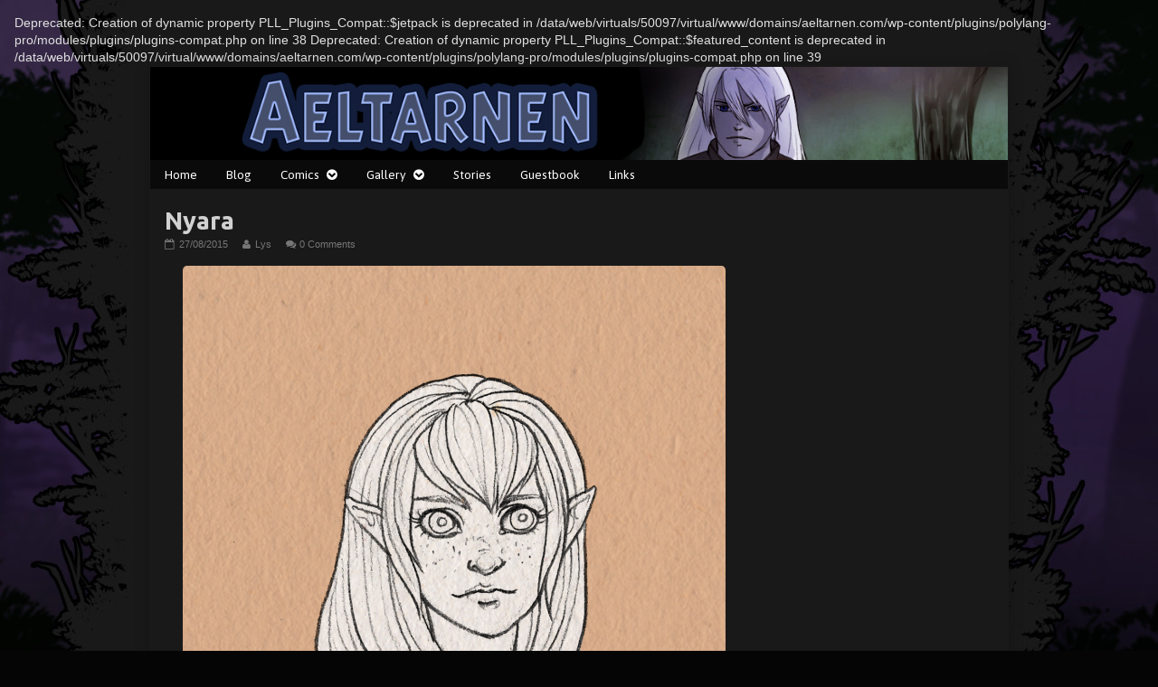

--- FILE ---
content_type: text/html; charset=UTF-8
request_url: http://aeltarnen.com/nyara/
body_size: 9543
content:

Deprecated: Creation of dynamic property PLL_Plugins_Compat::$jetpack is deprecated in /data/web/virtuals/50097/virtual/www/domains/aeltarnen.com/wp-content/plugins/polylang-pro/modules/plugins/plugins-compat.php on line 38

Deprecated: Creation of dynamic property PLL_Plugins_Compat::$featured_content is deprecated in /data/web/virtuals/50097/virtual/www/domains/aeltarnen.com/wp-content/plugins/polylang-pro/modules/plugins/plugins-compat.php on line 39
<!DOCTYPE html>
<html lang="en-US" class="no-js">
	<head>	<meta charset="UTF-8">
	<meta name="description" content="">
	
			
		<meta name="viewport" content="width=device-width,initial-scale=1,minimum-scale=1">
		
		
		
	<link rel="pingback" href="http://aeltarnen.com/xmlrpc.php">
	<title>Nyara &#8211; Aeltarnen</title>
<meta name='robots' content='max-image-preview:large' />
<link rel='dns-prefetch' href='//stats.wp.com' />
<link rel='dns-prefetch' href='//fonts.googleapis.com' />
<link rel='dns-prefetch' href='//v0.wordpress.com' />
<link rel="alternate" type="application/rss+xml" title="Aeltarnen &raquo; Feed" href="http://aeltarnen.com/language/en/feed/" />
<link rel="alternate" type="application/rss+xml" title="Aeltarnen &raquo; Comments Feed" href="http://aeltarnen.com/language/en/comments/feed/" />
<link rel="alternate" type="application/rss+xml" title="Aeltarnen &raquo; Nyara Comments Feed" href="http://aeltarnen.com/nyara/feed/" />
<link rel="alternate" title="oEmbed (JSON)" type="application/json+oembed" href="http://aeltarnen.com/wp-json/oembed/1.0/embed?url=http%3A%2F%2Faeltarnen.com%2Fnyara%2F" />
<link rel="alternate" title="oEmbed (XML)" type="text/xml+oembed" href="http://aeltarnen.com/wp-json/oembed/1.0/embed?url=http%3A%2F%2Faeltarnen.com%2Fnyara%2F&#038;format=xml" />
<style id='wp-img-auto-sizes-contain-inline-css' type='text/css'>
img:is([sizes=auto i],[sizes^="auto," i]){contain-intrinsic-size:3000px 1500px}
/*# sourceURL=wp-img-auto-sizes-contain-inline-css */
</style>
<style id='wp-emoji-styles-inline-css' type='text/css'>

	img.wp-smiley, img.emoji {
		display: inline !important;
		border: none !important;
		box-shadow: none !important;
		height: 1em !important;
		width: 1em !important;
		margin: 0 0.07em !important;
		vertical-align: -0.1em !important;
		background: none !important;
		padding: 0 !important;
	}
/*# sourceURL=wp-emoji-styles-inline-css */
</style>
<style id='wp-block-library-inline-css' type='text/css'>
:root{--wp-block-synced-color:#7a00df;--wp-block-synced-color--rgb:122,0,223;--wp-bound-block-color:var(--wp-block-synced-color);--wp-editor-canvas-background:#ddd;--wp-admin-theme-color:#007cba;--wp-admin-theme-color--rgb:0,124,186;--wp-admin-theme-color-darker-10:#006ba1;--wp-admin-theme-color-darker-10--rgb:0,107,160.5;--wp-admin-theme-color-darker-20:#005a87;--wp-admin-theme-color-darker-20--rgb:0,90,135;--wp-admin-border-width-focus:2px}@media (min-resolution:192dpi){:root{--wp-admin-border-width-focus:1.5px}}.wp-element-button{cursor:pointer}:root .has-very-light-gray-background-color{background-color:#eee}:root .has-very-dark-gray-background-color{background-color:#313131}:root .has-very-light-gray-color{color:#eee}:root .has-very-dark-gray-color{color:#313131}:root .has-vivid-green-cyan-to-vivid-cyan-blue-gradient-background{background:linear-gradient(135deg,#00d084,#0693e3)}:root .has-purple-crush-gradient-background{background:linear-gradient(135deg,#34e2e4,#4721fb 50%,#ab1dfe)}:root .has-hazy-dawn-gradient-background{background:linear-gradient(135deg,#faaca8,#dad0ec)}:root .has-subdued-olive-gradient-background{background:linear-gradient(135deg,#fafae1,#67a671)}:root .has-atomic-cream-gradient-background{background:linear-gradient(135deg,#fdd79a,#004a59)}:root .has-nightshade-gradient-background{background:linear-gradient(135deg,#330968,#31cdcf)}:root .has-midnight-gradient-background{background:linear-gradient(135deg,#020381,#2874fc)}:root{--wp--preset--font-size--normal:16px;--wp--preset--font-size--huge:42px}.has-regular-font-size{font-size:1em}.has-larger-font-size{font-size:2.625em}.has-normal-font-size{font-size:var(--wp--preset--font-size--normal)}.has-huge-font-size{font-size:var(--wp--preset--font-size--huge)}.has-text-align-center{text-align:center}.has-text-align-left{text-align:left}.has-text-align-right{text-align:right}.has-fit-text{white-space:nowrap!important}#end-resizable-editor-section{display:none}.aligncenter{clear:both}.items-justified-left{justify-content:flex-start}.items-justified-center{justify-content:center}.items-justified-right{justify-content:flex-end}.items-justified-space-between{justify-content:space-between}.screen-reader-text{border:0;clip-path:inset(50%);height:1px;margin:-1px;overflow:hidden;padding:0;position:absolute;width:1px;word-wrap:normal!important}.screen-reader-text:focus{background-color:#ddd;clip-path:none;color:#444;display:block;font-size:1em;height:auto;left:5px;line-height:normal;padding:15px 23px 14px;text-decoration:none;top:5px;width:auto;z-index:100000}html :where(.has-border-color){border-style:solid}html :where([style*=border-top-color]){border-top-style:solid}html :where([style*=border-right-color]){border-right-style:solid}html :where([style*=border-bottom-color]){border-bottom-style:solid}html :where([style*=border-left-color]){border-left-style:solid}html :where([style*=border-width]){border-style:solid}html :where([style*=border-top-width]){border-top-style:solid}html :where([style*=border-right-width]){border-right-style:solid}html :where([style*=border-bottom-width]){border-bottom-style:solid}html :where([style*=border-left-width]){border-left-style:solid}html :where(img[class*=wp-image-]){height:auto;max-width:100%}:where(figure){margin:0 0 1em}html :where(.is-position-sticky){--wp-admin--admin-bar--position-offset:var(--wp-admin--admin-bar--height,0px)}@media screen and (max-width:600px){html :where(.is-position-sticky){--wp-admin--admin-bar--position-offset:0px}}

/*# sourceURL=wp-block-library-inline-css */
</style><style id='global-styles-inline-css' type='text/css'>
:root{--wp--preset--aspect-ratio--square: 1;--wp--preset--aspect-ratio--4-3: 4/3;--wp--preset--aspect-ratio--3-4: 3/4;--wp--preset--aspect-ratio--3-2: 3/2;--wp--preset--aspect-ratio--2-3: 2/3;--wp--preset--aspect-ratio--16-9: 16/9;--wp--preset--aspect-ratio--9-16: 9/16;--wp--preset--color--black: #000000;--wp--preset--color--cyan-bluish-gray: #abb8c3;--wp--preset--color--white: #ffffff;--wp--preset--color--pale-pink: #f78da7;--wp--preset--color--vivid-red: #cf2e2e;--wp--preset--color--luminous-vivid-orange: #ff6900;--wp--preset--color--luminous-vivid-amber: #fcb900;--wp--preset--color--light-green-cyan: #7bdcb5;--wp--preset--color--vivid-green-cyan: #00d084;--wp--preset--color--pale-cyan-blue: #8ed1fc;--wp--preset--color--vivid-cyan-blue: #0693e3;--wp--preset--color--vivid-purple: #9b51e0;--wp--preset--gradient--vivid-cyan-blue-to-vivid-purple: linear-gradient(135deg,rgb(6,147,227) 0%,rgb(155,81,224) 100%);--wp--preset--gradient--light-green-cyan-to-vivid-green-cyan: linear-gradient(135deg,rgb(122,220,180) 0%,rgb(0,208,130) 100%);--wp--preset--gradient--luminous-vivid-amber-to-luminous-vivid-orange: linear-gradient(135deg,rgb(252,185,0) 0%,rgb(255,105,0) 100%);--wp--preset--gradient--luminous-vivid-orange-to-vivid-red: linear-gradient(135deg,rgb(255,105,0) 0%,rgb(207,46,46) 100%);--wp--preset--gradient--very-light-gray-to-cyan-bluish-gray: linear-gradient(135deg,rgb(238,238,238) 0%,rgb(169,184,195) 100%);--wp--preset--gradient--cool-to-warm-spectrum: linear-gradient(135deg,rgb(74,234,220) 0%,rgb(151,120,209) 20%,rgb(207,42,186) 40%,rgb(238,44,130) 60%,rgb(251,105,98) 80%,rgb(254,248,76) 100%);--wp--preset--gradient--blush-light-purple: linear-gradient(135deg,rgb(255,206,236) 0%,rgb(152,150,240) 100%);--wp--preset--gradient--blush-bordeaux: linear-gradient(135deg,rgb(254,205,165) 0%,rgb(254,45,45) 50%,rgb(107,0,62) 100%);--wp--preset--gradient--luminous-dusk: linear-gradient(135deg,rgb(255,203,112) 0%,rgb(199,81,192) 50%,rgb(65,88,208) 100%);--wp--preset--gradient--pale-ocean: linear-gradient(135deg,rgb(255,245,203) 0%,rgb(182,227,212) 50%,rgb(51,167,181) 100%);--wp--preset--gradient--electric-grass: linear-gradient(135deg,rgb(202,248,128) 0%,rgb(113,206,126) 100%);--wp--preset--gradient--midnight: linear-gradient(135deg,rgb(2,3,129) 0%,rgb(40,116,252) 100%);--wp--preset--font-size--small: 13px;--wp--preset--font-size--medium: 20px;--wp--preset--font-size--large: 36px;--wp--preset--font-size--x-large: 42px;--wp--preset--spacing--20: 0.44rem;--wp--preset--spacing--30: 0.67rem;--wp--preset--spacing--40: 1rem;--wp--preset--spacing--50: 1.5rem;--wp--preset--spacing--60: 2.25rem;--wp--preset--spacing--70: 3.38rem;--wp--preset--spacing--80: 5.06rem;--wp--preset--shadow--natural: 6px 6px 9px rgba(0, 0, 0, 0.2);--wp--preset--shadow--deep: 12px 12px 50px rgba(0, 0, 0, 0.4);--wp--preset--shadow--sharp: 6px 6px 0px rgba(0, 0, 0, 0.2);--wp--preset--shadow--outlined: 6px 6px 0px -3px rgb(255, 255, 255), 6px 6px rgb(0, 0, 0);--wp--preset--shadow--crisp: 6px 6px 0px rgb(0, 0, 0);}:where(.is-layout-flex){gap: 0.5em;}:where(.is-layout-grid){gap: 0.5em;}body .is-layout-flex{display: flex;}.is-layout-flex{flex-wrap: wrap;align-items: center;}.is-layout-flex > :is(*, div){margin: 0;}body .is-layout-grid{display: grid;}.is-layout-grid > :is(*, div){margin: 0;}:where(.wp-block-columns.is-layout-flex){gap: 2em;}:where(.wp-block-columns.is-layout-grid){gap: 2em;}:where(.wp-block-post-template.is-layout-flex){gap: 1.25em;}:where(.wp-block-post-template.is-layout-grid){gap: 1.25em;}.has-black-color{color: var(--wp--preset--color--black) !important;}.has-cyan-bluish-gray-color{color: var(--wp--preset--color--cyan-bluish-gray) !important;}.has-white-color{color: var(--wp--preset--color--white) !important;}.has-pale-pink-color{color: var(--wp--preset--color--pale-pink) !important;}.has-vivid-red-color{color: var(--wp--preset--color--vivid-red) !important;}.has-luminous-vivid-orange-color{color: var(--wp--preset--color--luminous-vivid-orange) !important;}.has-luminous-vivid-amber-color{color: var(--wp--preset--color--luminous-vivid-amber) !important;}.has-light-green-cyan-color{color: var(--wp--preset--color--light-green-cyan) !important;}.has-vivid-green-cyan-color{color: var(--wp--preset--color--vivid-green-cyan) !important;}.has-pale-cyan-blue-color{color: var(--wp--preset--color--pale-cyan-blue) !important;}.has-vivid-cyan-blue-color{color: var(--wp--preset--color--vivid-cyan-blue) !important;}.has-vivid-purple-color{color: var(--wp--preset--color--vivid-purple) !important;}.has-black-background-color{background-color: var(--wp--preset--color--black) !important;}.has-cyan-bluish-gray-background-color{background-color: var(--wp--preset--color--cyan-bluish-gray) !important;}.has-white-background-color{background-color: var(--wp--preset--color--white) !important;}.has-pale-pink-background-color{background-color: var(--wp--preset--color--pale-pink) !important;}.has-vivid-red-background-color{background-color: var(--wp--preset--color--vivid-red) !important;}.has-luminous-vivid-orange-background-color{background-color: var(--wp--preset--color--luminous-vivid-orange) !important;}.has-luminous-vivid-amber-background-color{background-color: var(--wp--preset--color--luminous-vivid-amber) !important;}.has-light-green-cyan-background-color{background-color: var(--wp--preset--color--light-green-cyan) !important;}.has-vivid-green-cyan-background-color{background-color: var(--wp--preset--color--vivid-green-cyan) !important;}.has-pale-cyan-blue-background-color{background-color: var(--wp--preset--color--pale-cyan-blue) !important;}.has-vivid-cyan-blue-background-color{background-color: var(--wp--preset--color--vivid-cyan-blue) !important;}.has-vivid-purple-background-color{background-color: var(--wp--preset--color--vivid-purple) !important;}.has-black-border-color{border-color: var(--wp--preset--color--black) !important;}.has-cyan-bluish-gray-border-color{border-color: var(--wp--preset--color--cyan-bluish-gray) !important;}.has-white-border-color{border-color: var(--wp--preset--color--white) !important;}.has-pale-pink-border-color{border-color: var(--wp--preset--color--pale-pink) !important;}.has-vivid-red-border-color{border-color: var(--wp--preset--color--vivid-red) !important;}.has-luminous-vivid-orange-border-color{border-color: var(--wp--preset--color--luminous-vivid-orange) !important;}.has-luminous-vivid-amber-border-color{border-color: var(--wp--preset--color--luminous-vivid-amber) !important;}.has-light-green-cyan-border-color{border-color: var(--wp--preset--color--light-green-cyan) !important;}.has-vivid-green-cyan-border-color{border-color: var(--wp--preset--color--vivid-green-cyan) !important;}.has-pale-cyan-blue-border-color{border-color: var(--wp--preset--color--pale-cyan-blue) !important;}.has-vivid-cyan-blue-border-color{border-color: var(--wp--preset--color--vivid-cyan-blue) !important;}.has-vivid-purple-border-color{border-color: var(--wp--preset--color--vivid-purple) !important;}.has-vivid-cyan-blue-to-vivid-purple-gradient-background{background: var(--wp--preset--gradient--vivid-cyan-blue-to-vivid-purple) !important;}.has-light-green-cyan-to-vivid-green-cyan-gradient-background{background: var(--wp--preset--gradient--light-green-cyan-to-vivid-green-cyan) !important;}.has-luminous-vivid-amber-to-luminous-vivid-orange-gradient-background{background: var(--wp--preset--gradient--luminous-vivid-amber-to-luminous-vivid-orange) !important;}.has-luminous-vivid-orange-to-vivid-red-gradient-background{background: var(--wp--preset--gradient--luminous-vivid-orange-to-vivid-red) !important;}.has-very-light-gray-to-cyan-bluish-gray-gradient-background{background: var(--wp--preset--gradient--very-light-gray-to-cyan-bluish-gray) !important;}.has-cool-to-warm-spectrum-gradient-background{background: var(--wp--preset--gradient--cool-to-warm-spectrum) !important;}.has-blush-light-purple-gradient-background{background: var(--wp--preset--gradient--blush-light-purple) !important;}.has-blush-bordeaux-gradient-background{background: var(--wp--preset--gradient--blush-bordeaux) !important;}.has-luminous-dusk-gradient-background{background: var(--wp--preset--gradient--luminous-dusk) !important;}.has-pale-ocean-gradient-background{background: var(--wp--preset--gradient--pale-ocean) !important;}.has-electric-grass-gradient-background{background: var(--wp--preset--gradient--electric-grass) !important;}.has-midnight-gradient-background{background: var(--wp--preset--gradient--midnight) !important;}.has-small-font-size{font-size: var(--wp--preset--font-size--small) !important;}.has-medium-font-size{font-size: var(--wp--preset--font-size--medium) !important;}.has-large-font-size{font-size: var(--wp--preset--font-size--large) !important;}.has-x-large-font-size{font-size: var(--wp--preset--font-size--x-large) !important;}
/*# sourceURL=global-styles-inline-css */
</style>

<style id='classic-theme-styles-inline-css' type='text/css'>
/*! This file is auto-generated */
.wp-block-button__link{color:#fff;background-color:#32373c;border-radius:9999px;box-shadow:none;text-decoration:none;padding:calc(.667em + 2px) calc(1.333em + 2px);font-size:1.125em}.wp-block-file__button{background:#32373c;color:#fff;text-decoration:none}
/*# sourceURL=/wp-includes/css/classic-themes.min.css */
</style>
<link rel='stylesheet' id='inkblot-theme-css' href='http://aeltarnen.com/wp-content/themes/inkblot/style.css?ver=6.9' type='text/css' media='all' />
<style id='inkblot-theme-inline-css' type='text/css'>
.wrapper{min-width:900px;max-width:950px;background-color:#191919;color:#dbdbdb;color:rgba(219,219,219,0.95)}.document-header{min-width:900px;max-width:950px}.document-footer{min-width:900px;max-width:950px}body{font-size:85%;background-color:#050505;color:#e0e0e0;background-image:url(http://aeltarnen.com/wp-content/uploads/2015/12/bg-2.jpg);background-repeat:repeat;background-position:top center;background-attachment:fixed}h1:not(.site){font-family:"Ubuntu", sans-serif}h2{font-family:"Ubuntu", sans-serif}h3{font-family:"Ubuntu", sans-serif}h4{font-family:"Ubuntu", sans-serif}h5{font-family:"Ubuntu", sans-serif}h6{font-family:"Ubuntu", sans-serif}.banner nav{font-family:"Asap", sans-serif;background-color:#0a0a0a;color:#ffffff}.banner select{font-family:"Asap", sans-serif;background-color:#0a0a0a;color:#ffffff}.post-webcomic nav{font-family:"Asap", sans-serif;background-color:#0a0a0a;color:#ffffff}.contentinfo{font-family:"Asap", sans-serif;background-color:#0a0a0a;color:#ffffff}input{background-color:#191919;color:#dbdbdb;color:rgba(219,219,219,0.95)}textarea{background-color:#191919;color:#dbdbdb;color:rgba(219,219,219,0.95)}.banner ul ul{background-color:#0a0a0a;color:#ffffff}button{background-color:#0a0a0a;color:#ffffff}input[type="submit"]{background-color:#0a0a0a;color:#ffffff}input[type="reset"]{background-color:#0a0a0a;color:#ffffff}input[type="button"]{background-color:#0a0a0a;color:#ffffff}a{color:#81a4ea}a:focus{color:#ffffff}a:hover{color:#ffffff}.banner nav:before{color:#ffffff}.banner nav a{color:#ffffff}.contentinfo a{color:#ffffff}.post-webcomic nav a{color:#ffffff}.banner nav:focus:before{color:#ffffff}.banner nav:hover:before{color:#ffffff}.banner nav a:focus{color:#ffffff}.banner nav a:hover{color:#ffffff}.banner select:focus{color:#ffffff}.banner select:hover{color:#ffffff}.banner li:focus > a{color:#ffffff}.banner li:hover > a{color:#ffffff}.banner li.current_page_item > a{color:#ffffff}.banner li.current_page_ancestor > a{color:#ffffff}.contentinfo a:focus{color:#ffffff}.contentinfo a:hover{color:#ffffff}.post-webcomic nav a:focus{color:#ffffff}.post-webcomic nav a:hover{color:#ffffff}.banner h1{display:none;visibility:hidden}.banner p{display:none;visibility:hidden}@media only screen and (max-width: 810px) {
	main, .sidebar1, .sidebar2, .sidebar3 {width: 100%}
	.two-column.content-right main, .three-column.content-center main, .three-column.content-right main, .four-column.content-left main, .four-column.content-right main, .four-column.content-far-right main {-moz-order: 1; -ms-order: 1; -o-order: 1; -webkit-order: 1; order: 1}
	.banner nav {background: none}
	.banner nav:before {display: block; visibility: visible}
	.banner nav ul {display: none; visibility: hidden}
	.banner nav select {display: block; visibility: visible; width: 100%}
}
/*# sourceURL=inkblot-theme-inline-css */
</style>
<link rel='stylesheet' id='inkblot-font-css' href='https://fonts.googleapis.com/css?family=Ubuntu%3A300%2C300italic%2Cregular%2Citalic%2C500%2C500italic%2C700%2C700italic%7CAsap%3Aregular%2Citalic%2C700%2C700italic&#038;ver=6.9' type='text/css' media='all' />
<link rel='stylesheet' id='recent-posts-widget-with-thumbnails-public-style-css' href='http://aeltarnen.com/wp-content/plugins/recent-posts-widget-with-thumbnails/public.css?ver=7.1.1' type='text/css' media='all' />
<link rel='stylesheet' id='slb_core-css' href='http://aeltarnen.com/wp-content/plugins/simple-lightbox/client/css/app.css?ver=2.9.3' type='text/css' media='all' />
<style id='kadence-blocks-global-variables-inline-css' type='text/css'>
:root {--global-kb-font-size-sm:clamp(0.8rem, 0.73rem + 0.217vw, 0.9rem);--global-kb-font-size-md:clamp(1.1rem, 0.995rem + 0.326vw, 1.25rem);--global-kb-font-size-lg:clamp(1.75rem, 1.576rem + 0.543vw, 2rem);--global-kb-font-size-xl:clamp(2.25rem, 1.728rem + 1.63vw, 3rem);--global-kb-font-size-xxl:clamp(2.5rem, 1.456rem + 3.26vw, 4rem);--global-kb-font-size-xxxl:clamp(2.75rem, 0.489rem + 7.065vw, 6rem);}:root {--global-palette1: #3182CE;--global-palette2: #2B6CB0;--global-palette3: #1A202C;--global-palette4: #2D3748;--global-palette5: #4A5568;--global-palette6: #718096;--global-palette7: #EDF2F7;--global-palette8: #F7FAFC;--global-palette9: #ffffff;}
/*# sourceURL=kadence-blocks-global-variables-inline-css */
</style>
<script type="text/javascript" src="http://aeltarnen.com/wp-includes/js/jquery/jquery.min.js?ver=3.7.1" id="jquery-core-js"></script>
<script type="text/javascript" src="http://aeltarnen.com/wp-includes/js/jquery/jquery-migrate.min.js?ver=3.4.1" id="jquery-migrate-js"></script>
<link rel="https://api.w.org/" href="http://aeltarnen.com/wp-json/" /><link rel="alternate" title="JSON" type="application/json" href="http://aeltarnen.com/wp-json/wp/v2/posts/1882" /><link rel="EditURI" type="application/rsd+xml" title="RSD" href="http://aeltarnen.com/xmlrpc.php?rsd" />
<meta name="generator" content="WordPress 6.9" />
<link rel="canonical" href="http://aeltarnen.com/nyara/" />
<link rel='shortlink' href='https://wp.me/s5ajTc-nyara' />
	<style>img#wpstats{display:none}</style>
				<style type="text/css" id="wp-custom-css">
			/*
Welcome to Custom CSS!

CSS (Cascading Style Sheets) is a kind of code that tells the browser how
to render a web page. You may delete these comments and get started with
your customizations.

By default, your stylesheet will be loaded after the theme stylesheets,
which means that your rules can take precedence and override the theme CSS
rules. Just write here what you want to change, you don't need to copy all
your theme's stylesheet content.

.webcomics li {
    float: left;
    width: 102px;
    display: inline;
	list-style: none;
	list-style-type: none;
	margin: 2px;
	padding: 0;
}

.webcomic-term-name {
    position: relative;
	top: 10em;
	float: left;
}
.menu-item .menu-item-type-post_type .menu-item-object-page .menu-item-241 {
    color: #191919;
}

.body {
	color: #c0c0c0;
}

fieldset {
	border: 0 solid #c0c0c0;
	font-size: 100%;
}
.post-footer {
	visibility: hidden;
}

*/
#page {
	border: none;
	box-shadow: none;
}

.post-comments-link {
	margin-bottom: 2rem;
}

#header nav a {
	padding: 0 .9rem;
}

.header img {
	margin-left: auto;
	margin-right: auto;
}

.webcomics li {
	display: inline;
	list-style: none;
	list-style-type: none;
	padding: 0;
}

.webcomic6_storyline-link ~ .webcomics li {
    display: block;
}

.webcomic7_storyline-link ~ .webcomics li {
    display: block;
}

.table {
	border: 0;
}
/*
.post-image {
	visibility: hidden;
}
*/
.blockquote pre, td, nav.posts, nav.posts-paged, nav.comments-paged, .post-footer, .comment, .trackback, .comment .comment {
	border-color: #0a0a0a;
	border: 0;
}

.webcomics a img {
	margin: 5px;
	border: 2px;
	border-color: black;
}

.post-tiles-container {
	padding-top: 1px;
}

p {
	text-indent: 20px;
}

p {
	margin-top: 0;
	margin-bottom: 0;
}

.wrapper a:focus, .wrapper a:hover {
	color: #FFFFFF;
}

.input, optgroup, select, textarea {
	color: black;
/* font: inherit; */
	margin: 0;
}

.widgets:before, .widgets:after {
	content: ' ';
	display: block;
}

.wp-editor {
	background-color: #191919;
	background-image: none;
	color: rgb(208,208,208);
	margin: 0 1rem;
}

main {
    width: 100%;
}
.post-webcomic {
	display: none;
}

.post-navigation { display:none;}

.wp-post-navigation {
	margin-top: 20px;
}

/* Grid style */
.display-posts-listing.grid {
	display: grid;
	grid-gap: 12px;
}

.display-posts-listing.grid .title {
	display: block;
}

.display-posts-listing.grid img { 
	display: block; 
	max-width: 100%; 
	height: auto; 
}

@media (min-width: 600px) {
	.display-posts-listing.grid {
		grid-template-columns: repeat( 4, 1fr );
	}
}

@media (min-width: 1024px) {
	.display-posts-listing.grid {
		grid-template-columns: repeat( 8, 1fr );
	}
}

.post-image img {
    display: none;
}

.listing-item {
	justify-self:center;
}		</style>
		</head>
	<body id="document" class="wp-singular post-template-default single single-post postid-1882 single-format-image custom-background wp-theme-inkblot one-column responsive">
		<a href="#content">Skip to content</a>
		
				
		<div class="wrapper">
			
						
			<header role="banner" class="banner widgets columns-1">
				
									
					<a href="http://aeltarnen.com/newest-page" rel="home">
						<h1 class="site">Aeltarnen</h1>
						<p>online fantasy comics</p>
						
													
							<img src="http://aeltarnen.com/wp-content/uploads/2014/10/Untitled-1.jpg" width="1100" height="120" alt="Aeltarnen">
							
												
					</a>
					
					<nav role="navigation" aria-label="Primary Navigation">
						
						<ul id="menu-menu-1" class="menu"><li id="menu-item-4409" class="menu-item menu-item-type-custom menu-item-object-custom menu-item-4409"><a href="http://aeltarnen.com">Home</a></li>
<li id="menu-item-69" class="menu-item menu-item-type-post_type menu-item-object-page menu-item-69"><a href="http://aeltarnen.com/blog/">Blog</a></li>
<li id="menu-item-4392" class="menu-item menu-item-type-post_type menu-item-object-page menu-item-has-children menu-item-4392"><a href="http://aeltarnen.com/comics/">Comics</a>
<ul class="sub-menu">
	<li id="menu-item-4393" class="menu-item menu-item-type-post_type menu-item-object-page menu-item-4393"><a href="http://aeltarnen.com/comics/chapter-1/">Chapter 1</a></li>
	<li id="menu-item-4394" class="menu-item menu-item-type-post_type menu-item-object-page menu-item-4394"><a href="http://aeltarnen.com/comics/chapter-2/">Chapter 2</a></li>
	<li id="menu-item-4395" class="menu-item menu-item-type-post_type menu-item-object-page menu-item-4395"><a href="http://aeltarnen.com/comics/chapter-3/">Chapter 3</a></li>
	<li id="menu-item-5031" class="menu-item menu-item-type-post_type menu-item-object-page menu-item-5031"><a href="http://aeltarnen.com/strips/">Strips</a></li>
</ul>
</li>
<li id="menu-item-4399" class="menu-item menu-item-type-post_type menu-item-object-page menu-item-has-children menu-item-4399"><a href="http://aeltarnen.com/art/">Gallery</a>
<ul class="sub-menu">
	<li id="menu-item-5793" class="menu-item menu-item-type-post_type menu-item-object-page menu-item-5793"><a href="http://aeltarnen.com/art/archive/">Archive</a></li>
	<li id="menu-item-4398" class="menu-item menu-item-type-post_type menu-item-object-page menu-item-4398"><a href="http://aeltarnen.com/fanarts-2-2/">Fanart</a></li>
</ul>
</li>
<li id="menu-item-4969" class="menu-item menu-item-type-post_type menu-item-object-page menu-item-4969"><a href="http://aeltarnen.com/stories/">Stories</a></li>
<li id="menu-item-75" class="menu-item menu-item-type-post_type menu-item-object-page menu-item-75"><a href="http://aeltarnen.com/guestbook/">Guestbook</a></li>
<li id="menu-item-4410" class="menu-item menu-item-type-post_type menu-item-object-page menu-item-4410"><a href="http://aeltarnen.com/links/">Links</a></li>
</ul><select><option value="http://aeltarnen.com" class="menu-item menu-item-type-custom menu-item-object-custom menu-item-4409" data-target="">Home</option><option value="http://aeltarnen.com/blog/" class="menu-item menu-item-type-post_type menu-item-object-page menu-item-69" data-target="">Blog</option><option value="http://aeltarnen.com/comics/" class="menu-item menu-item-type-post_type menu-item-object-page menu-item-has-children menu-item-4392" data-target="">Comics<option value="http://aeltarnen.com/comics/chapter-1/" class="menu-item menu-item-type-post_type menu-item-object-page menu-item-4393" data-target="">&nbsp;&nbsp;&nbsp;&nbsp;Chapter 1</option><option value="http://aeltarnen.com/comics/chapter-2/" class="menu-item menu-item-type-post_type menu-item-object-page menu-item-4394" data-target="">&nbsp;&nbsp;&nbsp;&nbsp;Chapter 2</option><option value="http://aeltarnen.com/comics/chapter-3/" class="menu-item menu-item-type-post_type menu-item-object-page menu-item-4395" data-target="">&nbsp;&nbsp;&nbsp;&nbsp;Chapter 3</option><option value="http://aeltarnen.com/strips/" class="menu-item menu-item-type-post_type menu-item-object-page menu-item-5031" data-target="">&nbsp;&nbsp;&nbsp;&nbsp;Strips</option></option><option value="http://aeltarnen.com/art/" class="menu-item menu-item-type-post_type menu-item-object-page menu-item-has-children menu-item-4399" data-target="">Gallery<option value="http://aeltarnen.com/art/archive/" class="menu-item menu-item-type-post_type menu-item-object-page menu-item-5793" data-target="">&nbsp;&nbsp;&nbsp;&nbsp;Archive</option><option value="http://aeltarnen.com/fanarts-2-2/" class="menu-item menu-item-type-post_type menu-item-object-page menu-item-4398" data-target="">&nbsp;&nbsp;&nbsp;&nbsp;Fanart</option></option><option value="http://aeltarnen.com/stories/" class="menu-item menu-item-type-post_type menu-item-object-page menu-item-4969" data-target="">Stories</option><option value="http://aeltarnen.com/guestbook/" class="menu-item menu-item-type-post_type menu-item-object-page menu-item-75" data-target="">Guestbook</option><option value="http://aeltarnen.com/links/" class="menu-item menu-item-type-post_type menu-item-object-page menu-item-4410" data-target="">Links</option></select>						
					</nav>
					
								
			</header><!-- .banner -->
			<div id="content" class="content" tabindex="-1">
				
				
<main role="main">
	
	
<article role="article" id="post-1882" class="post-1882 post type-post status-publish format-image hentry category-dd tag-nyara post_format-post-format-image">
	
		
	<header class="post-header">
		
					
			<h1>Nyara</h1>
			
				
		<div class="post-details">
			
			<a href="http://aeltarnen.com/nyara/" rel="bookmark"><span class="screen-reader-text">Nyara published on </span><time datetime="2015-08-27T10:57:17+02:00">27/08/2015</time></a><a href="http://aeltarnen.com/language/en/author/lysandra/" rel="author"><span class="screen-reader-text">Read more posts by the author of Nyara, </span>Lys</a><a href="http://aeltarnen.com/nyara/#respond"><span class="dsq-postid" data-dsqidentifier="1882 http://aeltarnen.com/?p=1882">No Comments<span class="screen-reader-text"> on Nyara</span></span></a>			
		</div>
	</header><!-- .post-header -->
	
			
		<div class="post-content">
			
			<p><a href="http://aeltarnen.com/wp-content/uploads/2015/08/nya_a.jpg"><img fetchpriority="high" decoding="async" class="alignnone size-full wp-image-1883" src="http://aeltarnen.com/wp-content/uploads/2015/08/nya_a.jpg" alt="nya_a" width="600" height="848" srcset="http://aeltarnen.com/wp-content/uploads/2015/08/nya_a.jpg 600w, http://aeltarnen.com/wp-content/uploads/2015/08/nya_a-212x300.jpg 212w, http://aeltarnen.com/wp-content/uploads/2015/08/nya_a-102x144.jpg 102w" sizes="(max-width: 600px) 100vw, 600px" /><br />
</a> <a href="http://aeltarnen.com/wp-content/uploads/2015/08/nya_b.jpg"><img decoding="async" class="alignnone size-full wp-image-1884" src="http://aeltarnen.com/wp-content/uploads/2015/08/nya_b.jpg" alt="nya_b" width="600" height="848" srcset="http://aeltarnen.com/wp-content/uploads/2015/08/nya_b.jpg 600w, http://aeltarnen.com/wp-content/uploads/2015/08/nya_b-212x300.jpg 212w, http://aeltarnen.com/wp-content/uploads/2015/08/nya_b-102x144.jpg 102w" sizes="(max-width: 600px) 100vw, 600px" /><br />
</a>2015-08-27 n.248 (968) &#8211; Salm <a href="http://aeltarnen.com/wp-content/uploads/2015/08/nya_b.jpg"><br />
</a></p>
			
		</div>
		
		
	<footer class="post-footer">
		
		<span class="post-categories"><span class="screen-reader-text">Categories </span><a href="http://aeltarnen.com/category/dd/" rel="tag">Daily Doodles</a></span><span class="post-tags"><span class="screen-reader-text">Tags </span><a href="http://aeltarnen.com/tag/nyara/" rel="tag">Nyara</a></span>		
	</footer><!-- .post-footer -->
	
</article><!-- #post-1882 -->
	<nav class="navigation post-navigation" aria-label="Posts">
		<h2 class="screen-reader-text">Post navigation</h2>
		<div class="nav-links"><div class="nav-previous"><a href="http://aeltarnen.com/salm-2/" rel="prev"><span class="screen-reader-text">Previous post:  </span>Salm</a></div><div class="nav-next"><a href="http://aeltarnen.com/mortifer-5/" rel="next"><span class="screen-reader-text">Next post:  </span>Mortifer</a></div></div>
	</nav>
<div id="disqus_thread"></div>
	
</main>




								
			</div><!-- #content.content -->
			<footer role="contentinfo" class="contentinfo widgets columns-1">
				
				<a href="#document">&copy; 2014&ndash;2026 Aeltarnen</a> &bull; Powered by <a href="//wordpress.org">WordPress</a> with <a href="//github.com/mgsisk/inkblot">Inkblot</a>				
			</footer><!-- .contentinfo -->
			
						
		</div><!-- .wrapper -->
		
		<script type="speculationrules">
{"prefetch":[{"source":"document","where":{"and":[{"href_matches":"/*"},{"not":{"href_matches":["/wp-*.php","/wp-admin/*","/wp-content/uploads/*","/wp-content/*","/wp-content/plugins/*","/wp-content/themes/inkblot/*","/*\\?(.+)"]}},{"not":{"selector_matches":"a[rel~=\"nofollow\"]"}},{"not":{"selector_matches":".no-prefetch, .no-prefetch a"}}]},"eagerness":"conservative"}]}
</script>
<script type="text/javascript" id="disqus_count-js-extra">
/* <![CDATA[ */
var countVars = {"disqusShortname":"aeltarnen"};
//# sourceURL=disqus_count-js-extra
/* ]]> */
</script>
<script type="text/javascript" src="http://aeltarnen.com/wp-content/plugins/disqus-comment-system/public/js/comment_count.js?ver=3.1.1" id="disqus_count-js"></script>
<script type="text/javascript" id="disqus_embed-js-extra">
/* <![CDATA[ */
var embedVars = {"disqusConfig":{"integration":"wordpress 3.1.1"},"disqusIdentifier":"1882 http://aeltarnen.com/?p=1882","disqusShortname":"aeltarnen","disqusTitle":"Nyara","disqusUrl":"http://aeltarnen.com/nyara/","postId":"1882"};
//# sourceURL=disqus_embed-js-extra
/* ]]> */
</script>
<script type="text/javascript" src="http://aeltarnen.com/wp-content/plugins/disqus-comment-system/public/js/comment_embed.js?ver=3.1.1" id="disqus_embed-js"></script>
<script type="text/javascript" src="http://aeltarnen.com/wp-content/themes/inkblot/-/js/script.js?ver=6.9" id="inkblot-script-js"></script>
<script type="text/javascript" src="http://aeltarnen.com/wp-includes/js/comment-reply.min.js?ver=6.9" id="comment-reply-js" async="async" data-wp-strategy="async" fetchpriority="low"></script>
<script type="text/javascript" src="https://stats.wp.com/e-202604.js" id="jetpack-stats-js" data-wp-strategy="defer"></script>
<script type="text/javascript" id="jetpack-stats-js-after">
/* <![CDATA[ */
_stq = window._stq || [];
_stq.push([ "view", JSON.parse("{\"v\":\"ext\",\"blog\":\"76341418\",\"post\":\"1882\",\"tz\":\"2\",\"srv\":\"aeltarnen.com\",\"j\":\"1:13.9.1\"}") ]);
_stq.push([ "clickTrackerInit", "76341418", "1882" ]);
//# sourceURL=jetpack-stats-js-after
/* ]]> */
</script>
<script id="wp-emoji-settings" type="application/json">
{"baseUrl":"https://s.w.org/images/core/emoji/17.0.2/72x72/","ext":".png","svgUrl":"https://s.w.org/images/core/emoji/17.0.2/svg/","svgExt":".svg","source":{"concatemoji":"http://aeltarnen.com/wp-includes/js/wp-emoji-release.min.js?ver=6.9"}}
</script>
<script type="module">
/* <![CDATA[ */
/*! This file is auto-generated */
const a=JSON.parse(document.getElementById("wp-emoji-settings").textContent),o=(window._wpemojiSettings=a,"wpEmojiSettingsSupports"),s=["flag","emoji"];function i(e){try{var t={supportTests:e,timestamp:(new Date).valueOf()};sessionStorage.setItem(o,JSON.stringify(t))}catch(e){}}function c(e,t,n){e.clearRect(0,0,e.canvas.width,e.canvas.height),e.fillText(t,0,0);t=new Uint32Array(e.getImageData(0,0,e.canvas.width,e.canvas.height).data);e.clearRect(0,0,e.canvas.width,e.canvas.height),e.fillText(n,0,0);const a=new Uint32Array(e.getImageData(0,0,e.canvas.width,e.canvas.height).data);return t.every((e,t)=>e===a[t])}function p(e,t){e.clearRect(0,0,e.canvas.width,e.canvas.height),e.fillText(t,0,0);var n=e.getImageData(16,16,1,1);for(let e=0;e<n.data.length;e++)if(0!==n.data[e])return!1;return!0}function u(e,t,n,a){switch(t){case"flag":return n(e,"\ud83c\udff3\ufe0f\u200d\u26a7\ufe0f","\ud83c\udff3\ufe0f\u200b\u26a7\ufe0f")?!1:!n(e,"\ud83c\udde8\ud83c\uddf6","\ud83c\udde8\u200b\ud83c\uddf6")&&!n(e,"\ud83c\udff4\udb40\udc67\udb40\udc62\udb40\udc65\udb40\udc6e\udb40\udc67\udb40\udc7f","\ud83c\udff4\u200b\udb40\udc67\u200b\udb40\udc62\u200b\udb40\udc65\u200b\udb40\udc6e\u200b\udb40\udc67\u200b\udb40\udc7f");case"emoji":return!a(e,"\ud83e\u1fac8")}return!1}function f(e,t,n,a){let r;const o=(r="undefined"!=typeof WorkerGlobalScope&&self instanceof WorkerGlobalScope?new OffscreenCanvas(300,150):document.createElement("canvas")).getContext("2d",{willReadFrequently:!0}),s=(o.textBaseline="top",o.font="600 32px Arial",{});return e.forEach(e=>{s[e]=t(o,e,n,a)}),s}function r(e){var t=document.createElement("script");t.src=e,t.defer=!0,document.head.appendChild(t)}a.supports={everything:!0,everythingExceptFlag:!0},new Promise(t=>{let n=function(){try{var e=JSON.parse(sessionStorage.getItem(o));if("object"==typeof e&&"number"==typeof e.timestamp&&(new Date).valueOf()<e.timestamp+604800&&"object"==typeof e.supportTests)return e.supportTests}catch(e){}return null}();if(!n){if("undefined"!=typeof Worker&&"undefined"!=typeof OffscreenCanvas&&"undefined"!=typeof URL&&URL.createObjectURL&&"undefined"!=typeof Blob)try{var e="postMessage("+f.toString()+"("+[JSON.stringify(s),u.toString(),c.toString(),p.toString()].join(",")+"));",a=new Blob([e],{type:"text/javascript"});const r=new Worker(URL.createObjectURL(a),{name:"wpTestEmojiSupports"});return void(r.onmessage=e=>{i(n=e.data),r.terminate(),t(n)})}catch(e){}i(n=f(s,u,c,p))}t(n)}).then(e=>{for(const n in e)a.supports[n]=e[n],a.supports.everything=a.supports.everything&&a.supports[n],"flag"!==n&&(a.supports.everythingExceptFlag=a.supports.everythingExceptFlag&&a.supports[n]);var t;a.supports.everythingExceptFlag=a.supports.everythingExceptFlag&&!a.supports.flag,a.supports.everything||((t=a.source||{}).concatemoji?r(t.concatemoji):t.wpemoji&&t.twemoji&&(r(t.twemoji),r(t.wpemoji)))});
//# sourceURL=http://aeltarnen.com/wp-includes/js/wp-emoji-loader.min.js
/* ]]> */
</script>
<script type="text/javascript" id="slb_context">/* <![CDATA[ */if ( !!window.jQuery ) {(function($){$(document).ready(function(){if ( !!window.SLB ) { {$.extend(SLB, {"context":["public","user_guest"]});} }})})(jQuery);}/* ]]> */</script>
		
	</body><!-- #document -->
</html>